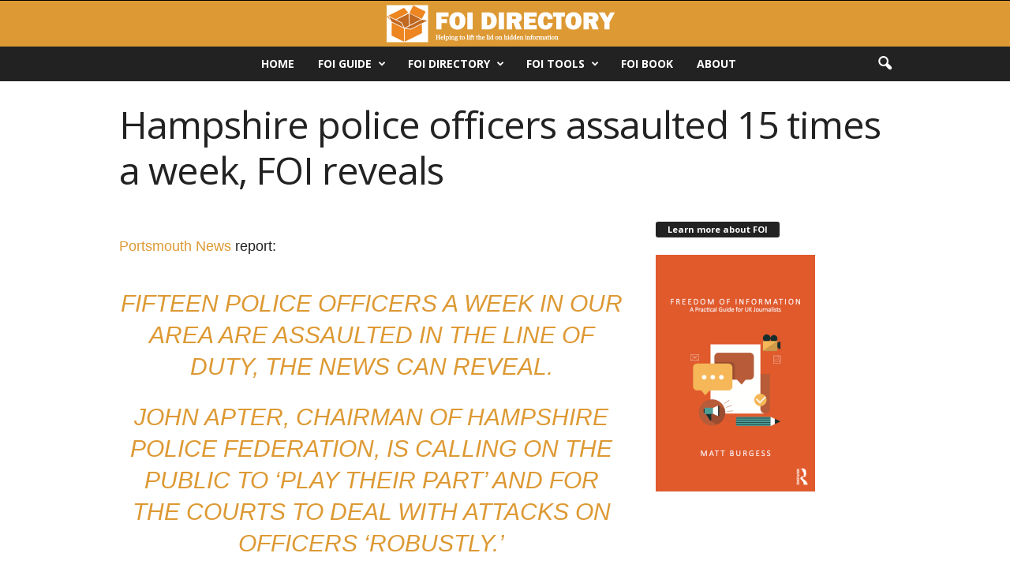

--- FILE ---
content_type: text/html; charset=utf-8
request_url: https://www.google.com/recaptcha/api2/aframe
body_size: 270
content:
<!DOCTYPE HTML><html><head><meta http-equiv="content-type" content="text/html; charset=UTF-8"></head><body><script nonce="lwFSCPkl7gW58ISYQxXXPA">/** Anti-fraud and anti-abuse applications only. See google.com/recaptcha */ try{var clients={'sodar':'https://pagead2.googlesyndication.com/pagead/sodar?'};window.addEventListener("message",function(a){try{if(a.source===window.parent){var b=JSON.parse(a.data);var c=clients[b['id']];if(c){var d=document.createElement('img');d.src=c+b['params']+'&rc='+(localStorage.getItem("rc::a")?sessionStorage.getItem("rc::b"):"");window.document.body.appendChild(d);sessionStorage.setItem("rc::e",parseInt(sessionStorage.getItem("rc::e")||0)+1);localStorage.setItem("rc::h",'1769322804971');}}}catch(b){}});window.parent.postMessage("_grecaptcha_ready", "*");}catch(b){}</script></body></html>